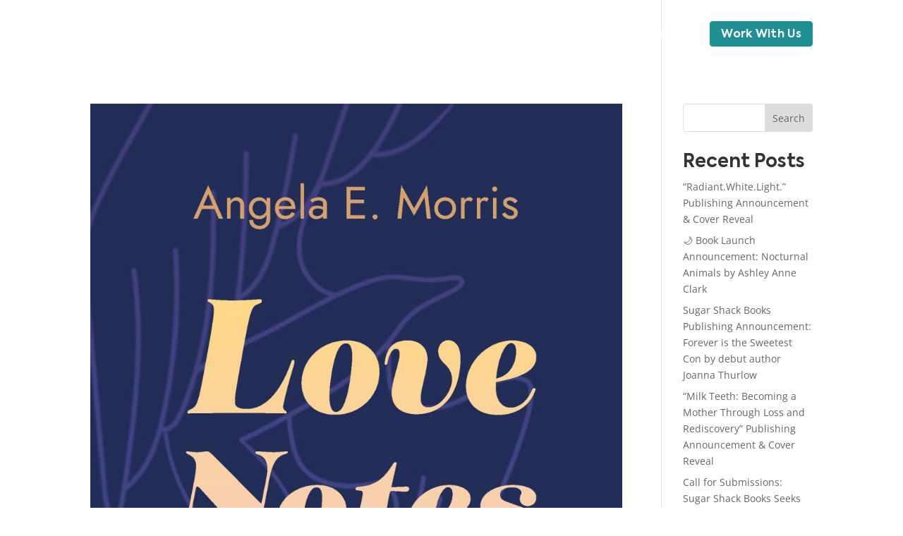

--- FILE ---
content_type: text/css
request_url: https://pownalstreetpress.com/wp-content/themes/Lake-Divi-Child/style.css?ver=4.27.5
body_size: 9066
content:
/* 
 Theme Name:     Divi Child theme by Lake Design
 Author:         Lake Design
 Author URI:     https://lakedesign.co 
 Template:       Divi
 Version:        1.0 
*/ 


/* ----------- PUT YOUR CUSTOM CSS BELOW THIS LINE -- DO NOT EDIT ABOVE THIS LINE --------------------------- */ 

.formkit-form[data-uid="56885d16d3"] .formkit-powered-by-convertkit[data-variant="dark"] { 
display: none !important; }

/* JUMPING HEADER FIX */
@media (min-width:981px) {
	.page div.et_pb_section.et_pb_section_0 {
		padding-top:154px !important;
	}
	.home div.et_pb_section.et_pb_section_0 {
		padding-top:239px !important;
	}
}

@media only screen and (min-width: 1299px) {
	#logo {
		max-height: 56% !important;
	}
}


/* Font */

@font-face { 
	font-family: 'Axiforma'; 
	src: url('/wp-content/themes/Lake-Divi-Child/fonts/Axiforma-Bold.ttf'); 
	font-weight: normal; 
	font-style: normal; 
}

@font-face { 
	font-family: 'Gotham'; 
	src: url('/wp-content/themes/Lake-Divi-Child/fonts/GothamBook.otf'); 
	font-weight: normal; 
	font-style: normal; 
}

@font-face { 
	font-family: 'GothamBold'; 
	src: url('/wp-content/themes/Lake-Divi-Child/fonts/Gotham-Bold.otf'); 
	font-weight: normal; 
	font-style: normal; 
}

h1, h2, h3, h4, h5, h6 { font-family: 'Axiforma'; }
p { font-family: 'Gotham'; }

.et_header_style_left #et-top-navigation nav>ul>li>a {
    font-family: 'Axiforma';
	color: white;
	font-size: 16px;
    letter-spacing: 0.3px;
}

.work_btn a {
	border: 1px solid #1f8f93;
    padding: 11px 15px 9px !important;
    border-radius: 4px;
    color: white !important;
	min-width: 120px;
	text-align: center;
	background: #1f8f93;
}

.contact_btn a {
    border: 1px solid #ffffff;
    padding: 11px 15px 9px !important;
    border-radius: 4px;
    color: #ffffff !important;
	min-width: 120px;
	text-align: center;
}

.contact_btn { padding-right: 8px !important; }

#sb_instagram #sbi_images {
	padding-bottom: 0 !important;
}

.formkit-form legend, .formkit-powered-by-convertkit-container {
	display:none !important;
}

.formkit-form .formkit-checkboxes {
	margin-bottom:5px !important;
}

@media (min-width:768px) {
	.formkit-form .formkit-fields {
		gap: 15px;
	}

	.formkit-form .formkit-field {
		flex:0.5 !important;
		margin:0 !important;
	}

	.formkit-form .formkit-field:nth-of-type(3) {
		flex: 1 0 100% !important;
	}

	.formkit-form fieldset[data-group="checkboxes"] {
		display: grid;
		grid-template-columns: repeat(2,1fr);
		column-gap:10px;
	}
}

/* FOOTER */
#main-footer {
    background-color: rgb(30, 32, 33);
}
#footer-mid {
    padding: 75px 0 75px;
    background-color: #1f8f93;
}
.footer-logo {
    float: left;
    width: 15%;
    padding-bottom: 10px;
    filter: brightness(200%);
}
ul.footer-social {
    float:right;
    padding-top:10px;
}
ul.footer-social li {
    float:left;
    margin:0 8px;
}
ul.footer-social li:last-of-type {
    margin-right:0;
}
ul.footer-social li a {
    font-size:20px;
    color:white;
    transition:0.4s all;
}
ul.footer-social li a:hover {
    color: #fda500 !important;
	opacity: 1;
}
.menu-footer-container {
    float: left;
    padding: 11px 0 0 100px;
}
.menu-footer-container ul li {
    float: left;
    margin: 0 20px;
}
.menu-footer-container ul li a {
    color: white;
    font-size:18px;
    transition:0.2s all;
	border-bottom:2px solid transparent;
	font-family: Gotham;
}
.menu-footer-container ul li a:hover {
   border-bottom:2px solid white;
}

footer .menu-footer-container {
    float: left;
    padding: 11px 0 0 0;
    display: flex;
    width: 72%;
    justify-content: center;
}

#footer-widgets {
    display: none;
}

footer .menu-footer-container ul li  {
    margin: -2px 11px;
}

footer .menu-footer-container ul li a {
    color: white;
    font-size: 16px;
    transition: 0.2s all;
}

#footer-info {
	text-align: left;
    color: white;
    float: none;
    font-size: 13px;
    font-weight: 400;
    padding-top: 10px;
}

.et_header_style_left #et-top-navigation {
    padding: 30px 0 0 0 !important;
}


#footer-info a {
    color: white !important;
}


.mobile_menu_bar:before { 
color: white !important;
}


/* MOBILE */
.mobile-menu-trigger {
    display:none;   
    float: right;
    position: absolute;
    right: 0px;
    top: 16px;
}

.menu-icon {
    position: relative;
    width: 1.5em;
    height: 2.5em;
}

.menu-icon span {
    position: absolute;
    height: 0.15em;
    width: 100%;
    background-color: white;
	color: white;
    transition: all 250ms ease-in-out;
    transform: rotate(0deg);
    border-radius: 3px;
}

.menu-icon span:nth-child(1) {
    top: 0.39375em
}
    
.menu-icon span:nth-child(2),
.menu-icon span:nth-child(3) {
    top: 0.9655em;
}

.menu-icon span:nth-child(4) {
    top: 1.475em;
}

.mobile-menu-trigger:hover span,
.mobile-menu-trigger:focus span,
.mobile-menu-trigger:active span {
    background: #000;
}

.menu-icon.is-active span:nth-child(1),
.menu-icon.is-active span:nth-child(4) {
    opacity: 0; 
}

.menu-icon.is-active span:nth-child(2) {
    transform: rotate(45deg);
}

.menu-icon.is-active span:nth-child(3) {
    top: 0.9655em;
    transform: rotate(-45deg);
}

.menu-icon.is-active {
    position: fixed;
    right:38px;
}

.menu-icon.is-active span {
    background: white;
}

/* RESPONSIVE */

@media (min-width:981px) and (max-width:1260px) {
    .et_header_style_left #et-top-navigation nav>ul>li>a {
        font-size:15px;
    }
    #logo {
        max-height: 50%;
    }
    footer .menu-footer-container ul li {
        margin: -2px 10px;
    }
    footer .menu-footer-container ul li a {
        font-size: 14px;
    }
    .footer-logo {
        width: 12%;
        margin-right: 10px;
    }
}

@media (min-width:981px) and (max-width:1150px) {
    .et_header_style_left #et-top-navigation nav>ul>li>a {
        font-size:14px;
    }
    #logo {
        max-height: 40%;
    }
    footer .menu-footer-container ul li a {
        font-size:13px;
    }
    .footer-logo {
        width:11%;
        margin-top: 5px;
    }
}

@media (min-width:981px) and (max-width:1070px) {
    .et_header_style_left #et-top-navigation nav>ul>li>a {
        font-size:12px;
    }
    #logo {
        max-height: 30%;
    }
    footer .menu-footer-container ul li a {
        font-size:12px;
    }
    ul.footer-social li a {
        font-size: 12px;
    }
}


@media (max-width:980px) {
    a.site_btn,.mobile_menu_bar {display:none;}
    .mobile-menu-trigger {display:block;}   
    .mobile-menu-show {
        width:100% !important;
        margin-left:0 !important;
    }
    #et-top-navigation {
        height:60px;
    }
	.et_header_style_left #logo {
    max-width: 75%;
		max-height: 80%;
		margin-top: 10px;
    }   
    #top-menu {
        margin-left:-100%;
        width: 0;
        padding: 0;
        float: right;
        margin-top: 0;
        position: fixed;
        background: #1f8f93;
        color: white;
        top: 0;
        left: 0;
        bottom: 0;
        right: 0px;
        transition:1.3s all;
        display:block !important;
        padding-top:10px;
    }
    .admin-bar #top-menu {
        padding-top:56px;
    }
    #top-menu li {
        display: inline-block;
        font-size: 14px;
        float: left;
        width: 100%;
        box-sizing: border-box;
        margin: 0;
        padding: 0 30px;
        line-height: 2em;
    }
    #top-menu li a {
        color:white;
        opacity: 1;
        padding:10px 0 !important;
    }
    #top-menu li a:after {
        border-color:white;
    }
    #top-menu .menu-item-has-children>a:first-child:after {
        display:none;
    }
    #top-menu ul.sub-menu {
        background: transparent;
        display: block;
        width: 100%;
        border: 0;
        position: relative;
        color: white !important;
        padding: 0 !important;
        opacity: 1;
        visibility: visible;
    }
    #top-menu li li {
        padding: 0;
        margin: 0;
        line-height: 2em;
    }
    #top-menu li li a {
        color: white !important;
        padding: 10px 0 10px 20px !important;
    }
    #footer-info a { 
        position:relative;
        text-align:center;
    }
	 .footer-logo {
        float: none;
        width: 60%;
        margin: 0 auto;
        padding-bottom: 10px;
        display: block;
    }
    footer .menu-footer-container {
      width:100%;
    }
    footer .menu-footer-container ul li {
      margin: 0;
    }
    .menu-footer-container ul li {
      float: left;
      margin: 0 20px;
      width: 100%;
      text-align: center;
      padding: 10px 0;
    }
    ul.footer-social {
      float: left;
      text-align: center;
      width: 100%;
      padding-top: 20px;
    }
    ul.footer-social li {
      float: none;
      margin: 0 15px;
      display: inline-block;
    }
	#footer-mid {
    padding: 24px 0 24px;
	}
}

@media (max-width:767px) {
.dsm_blog_carousel .swiper-button-next {
    right: -40px !important;
}
.dsm_blog_carousel .swiper-button-prev {
    left: -40px !important;
}
.work_btn a, .contact_btn a { border: none;
    text-align: left; }
}